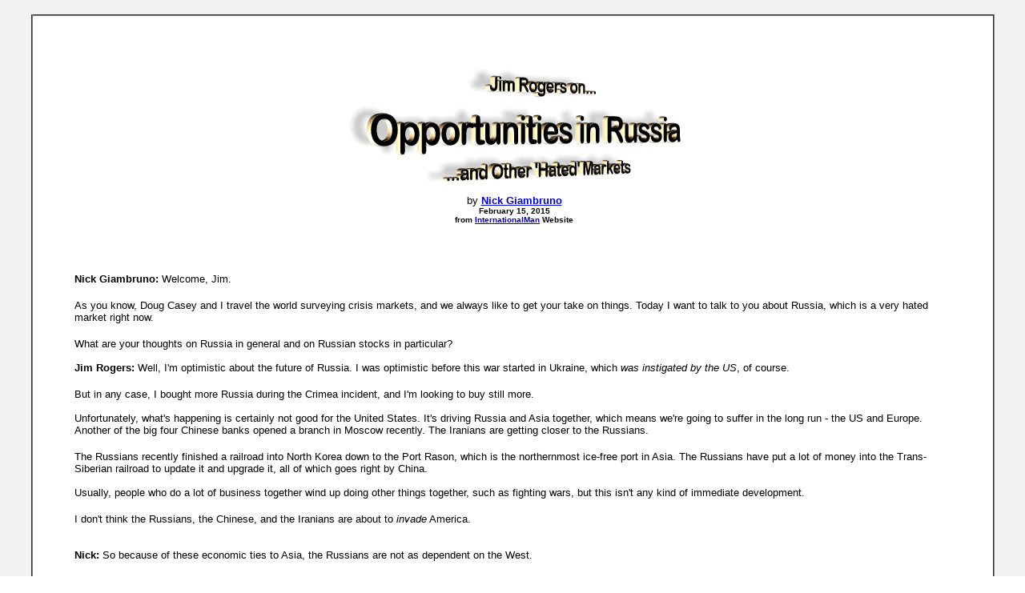

--- FILE ---
content_type: text/html
request_url: https://bibliotecapleyades.net/SOCIOPOLITICA/sociopol_russia21.htm
body_size: 7338
content:
<html>

<head>
<meta http-equiv="Content-Type" content="text/html; charset=windows-1252">
<meta http-equiv="Content-Language" content="en-us">
<title>Jim Rogers on Opportunities in Russia and Other 'Hated' Markets</title>
<link rel=stylesheet type="text/css" href="../estilo_nuevo2.css">
</head>

<body background="../imagenes_fondos/fondonuevo1.jpg" style="background-attachment: fixed" topmargin="0" leftmargin="0">

<div align="center">
	<p style="margin-top: 0; margin-bottom: 0">&nbsp;</p>
	<table border="2" width="94%" id="table1" cellpadding="2" bordercolorlight="#C0C0C0" bordercolordark="#808080" style="border-collapse: collapse" bgcolor="#FFFFFF">
		<tr>
			<td>
			<p style="margin-top: 0; margin-bottom: 0; margin-left:10px; margin-right:6px" align="left">
			&nbsp;</p>
			<p style="margin-top: 0; margin-bottom: 0; margin-left:10px; margin-right:6px" align="center">
			<font face="Arial" size="2">
			<br>
			<br>
			<a target="_blank" href="http://www.internationalman.com/articles/jim-rogers-on-opportunities-in-russia-and-other-hated-markets">
			<img border="0" src="../imagenes_titulos/sociopol_russia21.gif" width="415" height="143" vspace="15"></a><br>
			by <b>
			<a target="_blank" href="http://www.internationalman.com/authors/nick-giambruno">
			<font color="#0000DD">Nick Giambruno</font></a><br>
			</b></font><b>
			<font face="Arial" size="1">February 15, 2015</font></b></p>
			<p style="margin-top: 0; margin-bottom: 0; margin-left:10px; margin-right:6px" align="center">
			<font face="Arial" size="1"><b>from
			<a target="_blank" href="http://www.internationalman.com">
			<font color="#0000DD">InternationalMan</font></a> Website</b><br>
			</font><font face="Arial" size="2">
			<br>
			<br>
&nbsp;</font></p>
			<blockquote>
				<p style="margin-top: 0; margin-bottom: 0; margin-left:10px; margin-right:6px" align="left">
				<font face="Arial" size="2"><b>Nick Giambruno:</b> Welcome, Jim. 
				</font></p>
				<p style="margin-top: 0; margin-bottom: 0; margin-left:10px; margin-right:6px" align="left">
				&nbsp;</p>
				<p style="margin-top: 0; margin-bottom: 0; margin-left:10px; margin-right:6px" align="left">
				<font face="Arial" size="2">As you know, Doug Casey and I travel the world surveying crisis 
				markets, and we always like to get your take on things. Today I 
				want to talk to you about Russia, which is a very hated market 
				right now. </font></p>
				<p style="margin-top: 0; margin-bottom: 0; margin-left:10px; margin-right:6px" align="left">
				&nbsp;</p>
				<p style="margin-top: 0; margin-bottom: 0; margin-left:10px; margin-right:6px" align="left">
				<font face="Arial" size="2">What are your thoughts on Russia in general and on 
				Russian stocks in particular?<br>
				<br>
				<b>Jim Rogers:</b> Well, I'm optimistic about the future of 
				Russia. I was optimistic before this war started in Ukraine, 
				which <i>was instigated by the US</i>, of course. </font></p>
				<p style="margin-top: 0; margin-bottom: 0; margin-left:10px; margin-right:6px" align="left">
				&nbsp;</p>
				<p style="margin-top: 0; margin-bottom: 0; margin-left:10px; margin-right:6px" align="left">
				<font face="Arial" size="2">But in any case, I 
				bought more Russia during the Crimea incident, and I'm looking 
				to buy still more.<br>
				<br>
				Unfortunately, what's happening is certainly not good for the 
				United States. It's driving Russia and Asia together, which 
				means we're going to suffer in the long run - the US and Europe. 
				Another of the big four Chinese banks opened a branch in Moscow 
				recently. The Iranians are getting closer to the Russians. </font></p>
				<p style="margin-top: 0; margin-bottom: 0; margin-left:10px; margin-right:6px" align="left">
				&nbsp;</p>
				<p style="margin-top: 0; margin-bottom: 0; margin-left:10px; margin-right:6px" align="left">
				<font face="Arial" size="2">The 
				Russians recently finished a railroad into North Korea down to 
				the Port Rason, which is the northernmost ice-free port in Asia. 
				The Russians have put a lot of money into the Trans-Siberian 
				railroad to update it and upgrade it, all of which goes right by 
				China.<br>
				<br>
				Usually, people who do a lot of business together wind up doing 
				other things together, such as fighting wars, but this isn't any 
				kind of immediate development. </font></p>
				<p style="margin-top: 0; margin-bottom: 0; margin-left:10px; margin-right:6px" align="left">
				&nbsp;</p>
				<p style="margin-top: 0; margin-bottom: 0; margin-left:10px; margin-right:6px" align="left">
				<font face="Arial" size="2">I don't think the Russians, the 
				Chinese, and the Iranians are about to <i>invade</i> America.<br>
&nbsp;</font></p>
				<p style="margin-top: 0; margin-bottom: 0; margin-left:10px; margin-right:6px" align="left">
				<font face="Arial" size="2"><br>
				<b><b>Nick:</b></b> So because of these economic ties to Asia, the 
				Russians are not as dependent on the West.</font></p>
				<p style="margin-top: 0; margin-bottom: 0; margin-left:10px; margin-right:6px" align="left">
				&nbsp;</p>
				<p style="margin-top: 0; margin-bottom: 0; margin-left:10px; margin-right:6px" align="left">
				<font face="Arial" size="2">Is that why you're 
				optimistic about Russia?<br>
				<br>
				<b>Jim:</b> I first went to the Soviet Union in 1966, and I came away 
				very pessimistic. And I was pessimistic for the next 47 years, 
				because I didn't see how it could possibly work.<br>
				<br>
				But then I started noticing, a year or two ago, that now 
				everybody hates Russia - the market is not at all interesting to 
				anybody anymore.<br>
				<br>
				You may remember in the 1990s, and even the first decade of this 
				century, everybody was enthusiastic about Russia. Lots of people 
				had periodic bouts of huge enthusiasm. I was short the ruble in 
				1998, but other than that, I had never invested in Russia, 
				certainly not on the long side. </font></p>
				<p style="margin-top: 0; margin-bottom: 0; margin-left:10px; margin-right:6px" align="left">
				&nbsp;</p>
				<p style="margin-top: 0; margin-bottom: 0; margin-left:10px; margin-right:6px" align="left">
				<font face="Arial" size="2">But a year or two ago I started 
				noticing that things are changing in Russia… something is going 
				on in the Kremlin. They understand they can't just shoot people, 
				confiscate people's assets. They have to play by the rules if 
				they want to develop their economy.<br>
				<br>
				Now Russia has a 
				<a target="_blank" href="https://en.wikipedia.org/wiki/Convertibility">
				<font color="#0000DD">convertible currency</font></a> - and most countries don't 
				have convertible currencies, but the Russians do. They have 
				fairly large foreign currency reserves and are building up more 
				assets. </font></p>
				<p style="margin-top: 0; margin-bottom: 0; margin-left:10px; margin-right:6px" align="left">
				&nbsp;</p>
				<p style="margin-top: 0; margin-bottom: 0; margin-left:10px; margin-right:6px" align="left">
				<font face="Arial" size="2">Having driven across Russia a couple of times, I know 
				they have vast natural resources. And now that the 
				Trans-Siberian Railway has been rebuilt, it's a huge asset as 
				well.<br>
				<br>
				So I see all these things. </font></p>
				<p style="margin-top: 0; margin-bottom: 0; margin-left:10px; margin-right:6px" align="left">
				&nbsp;</p>
				<p style="margin-top: 0; margin-bottom: 0; margin-left:10px; margin-right:6px" align="left">
				<font face="Arial" size="2">I knew the market was depressed, knew 
				nobody liked it, so I started looking for and finding a few 
				investments in Russia.<br>
&nbsp;</font></p>
				<p style="margin-top: 0; margin-bottom: 0; margin-left:10px; margin-right:6px" align="left">
				<font face="Arial" size="2"><br>
				<b>Nick:</b> Yeah, that definitely seems to make sense when you look at 
				the sentiment and long-term fundamentals. </font></p>
				<p style="margin-top: 0; margin-bottom: 0; margin-left:10px; margin-right:6px" align="left">
				&nbsp;</p>
				<p style="margin-top: 0; margin-bottom: 0; margin-left:10px; margin-right:6px" align="left">
				<font face="Arial" size="2">So where do you see 
				<a target="_blank" href="sociopol_russia.htm#The_Ukraine_Crisis_-_La_Crisis_en_Ucrania">
				<font color="#0000DD">the conflict with Ukraine</font></a> and the tensions with the West going?<br>
				<br>
				<b>Jim:</b> Well, the tensions are going to continue to grow, at least 
				as long as you have <i>the 
				<a target="_blank" href="sociopol_obama.htm">
				<font color="#0000DD">same bureaucrats</font></a> in Washington.</i></font></p>
				<p style="margin-top: 0; margin-bottom: 0; margin-left:10px; margin-right:6px" align="left">
				&nbsp;</p>
				<p style="margin-top: 0; margin-bottom: 0; margin-left:10px; margin-right:6px" align="left">
				<font face="Arial" size="2">You 
				know, they all have a professional stake in making sure that 
				things don't calm down in the former Soviet Union - so I don't see 
				things getting better any time soon.<br>
				<br>
				I do notice that some companies and even countries have started 
				pulling back from the sanctions. </font></p>
				<p style="margin-top: 0; margin-bottom: 0; margin-left:10px; margin-right:6px" align="left">
				&nbsp;</p>
				<p style="margin-top: 0; margin-bottom: 0; margin-left:10px; margin-right:6px" align="left">
				<font face="Arial" size="2">Many companies and people are 
				starting to say, </font></p>
				<blockquote>
					<p style="margin-top: 0; margin-bottom: 0; margin-left:10px; margin-right:6px" align="left">
					<font face="Arial" size="2">&quot;Wait a minute, what is all this 
					about?&quot;</font></p>
				</blockquote>
				<p style="margin-top: 0; margin-bottom: 0; margin-left:10px; margin-right:6px" align="left">
				<font face="Arial" size="2">People are starting to reexamine the propaganda that comes out 
				of Washington. </font></p>
				<p style="margin-top: 0; margin-bottom: 0; margin-left:10px; margin-right:6px" align="left">&nbsp;</p>
				<p style="margin-top: 0; margin-bottom: 0; margin-left:10px; margin-right:6px" align="left">
				<font face="Arial" size="2">Even the Germans are starting to reassess the 
				situation. I suspect that things will cool off eventually, 
				because the US doesn't have much support and they've got plenty 
				of other wars they want to fight or are keen to get started.<br>
				<br>So Russia will become more and more dominant in Ukraine. The 
				east is more or less Russian. Crimea was always Russian until 
				Khrushchev got drunk one night and gave it away. </font></p>
				<p style="margin-top: 0; margin-bottom: 0; margin-left:10px; margin-right:6px" align="left">
				&nbsp;</p>
				<p style="margin-top: 0; margin-bottom: 0; margin-left:10px; margin-right:6px" align="left">
				<font face="Arial" size="2">So I suspect 
				you will see more and more disintegration of Ukraine, which by 
				the way is good for Ukraine and good for the world.<br>
				<br>
				We don't complain when the Scots have an election as to whether 
				they want to leave the UK or not. People in Spain want to leave. 
				We say we're in favor of self-determination. We let 
				Czechoslovakia break up, Yugoslavia break up, Ethiopia break up. 
				These things are usually good. Many borders that exist are 
				<i>historic anomalies</i>, and they should break up. </font></p>
				<p style="margin-top: 0; margin-bottom: 0; margin-left:10px; margin-right:6px" align="left">
				&nbsp;</p>
				<p style="margin-top: 0; margin-bottom: 0; margin-left:10px; margin-right:6px" align="left">
				<font face="Arial" size="2">Just because 
				something happened after the First World War or Second World War 
				and some bureaucrats drew a border doesn't mean it's logical or 
				should survive.<br>
				<br>
				So I suspect you will see more of eastern Ukraine becoming more 
				and more Russian. </font></p>
				<p style="margin-top: 0; margin-bottom: 0; margin-left:10px; margin-right:6px" align="left">
				&nbsp;</p>
				<p style="margin-top: 0; margin-bottom: 0; margin-left:10px; margin-right:6px" align="left">
				<font face="Arial" size="2">I don't see America going to war, I certainly 
				don't see Europe going to war over Ukraine, and so America will 
				just sort of slowly slide away and have to admit <b><i>another 
				<u>miscalculation</u></i></b>.<br>
				&nbsp;</font></p>
				<p style="margin-top: 0; margin-bottom: 0; margin-left:10px; margin-right:6px" align="left">
				<font face="Arial" size="2">
				<br>
				<b>Nick:</b> I agree. Would you also say that Europe's dependence on 
				Russia for energy limits how far the sanctions can go? </font></p>
				<p style="margin-top: 0; margin-bottom: 0; margin-left:10px; margin-right:6px" align="left">
				&nbsp;</p>
				<p style="margin-top: 0; margin-bottom: 0; margin-left:10px; margin-right:6px" align="left">
				<font face="Arial" size="2">There's 
				been speculation that the Europeans are going to cut Russia out 
				of the 
				<a target="_blank" href="https://en.wikipedia.org/wiki/Society_for_Worldwide_Interbank_Financial_Telecommunication">
				<font color="#0000DD">SWIFT system</font></a>, like they did with Iran.<br>
				<br>
				<b>Jim:</b> Well, anything can happen.</font></p>
				<p style="margin-top: 0; margin-bottom: 0; margin-left:10px; margin-right:6px" align="left">
				&nbsp;</p>
				<p style="margin-top: 0; margin-bottom: 0; margin-left:10px; margin-right:6px" align="left">
				<font face="Arial" size="2">I noticed SWIFT's reaction when 
				America tried to force them to do that: they were not very happy 
				at all.<br>
				<br>
				I'm an American citizen like you, and unfortunately the bigger 
				picture is forcing the Russians, the Chinese, and others to 
				<i>accelerate in finding an alternative</i>. That is not good for the 
				US.<br>
				<br>
				The Americans have a monopoly, because everyone who uses dollars 
				has to get them cleared through New York. People were already 
				starting to worry in the past few years about the American 
				dominance of the system and its ability to just close everything 
				down.<br>
				<br>
				So now the Russians and Chinese and others are accelerating 
				their efforts to find an alternative to SWIFT and to the 
				American dollar and the dominance of the US financial system.<br>
				<br>
				As I said earlier, none of this is good for the US. We think 
				we're hurting the Russians. </font></p>
				<p style="margin-top: 0; margin-bottom: 0; margin-left:10px; margin-right:6px" align="left">
				&nbsp;</p>
				<p style="margin-top: 0; margin-bottom: 0; margin-left:10px; margin-right:6px" align="left">
				<font face="Arial" size="2">We are actually <i><b><u>hurting</u> ourselves</b> 
				very badly in the long term.<br>
				&nbsp;</i></font></p>
				<p style="margin-top: 0; margin-bottom: 0; margin-left:10px; margin-right:6px" align="left">
				<font face="Arial" size="2">
				<br>
				<b>Nick:</b> I think one area where you can really see this is that the 
				US essentially kicked Russia out of Visa and MasterCard. And 
				what did Russia do? </font></p>
				<p style="margin-top: 0; margin-bottom: 0; margin-left:10px; margin-right:6px" align="left">
				&nbsp;</p>
				<p style="margin-top: 0; margin-bottom: 0; margin-left:10px; margin-right:6px" align="left">
				<font face="Arial" size="2">They turned to 
				<a target="_blank" href="https://en.wikipedia.org/wiki/China_UnionPay">
				<font color="#0000DD">China UnionPay</font></a>, which is 
				China's payment processor.<br>
				<br>
				<b>Jim:</b> We could go on and on. </font></p>
				<p style="margin-top: 0; margin-bottom: 0; margin-left:10px; margin-right:6px" align="left">
				&nbsp;</p>
				<p style="margin-top: 0; margin-bottom: 0; margin-left:10px; margin-right:6px" align="left">
				<font face="Arial" size="2">There are things that have happened, 
				and everything is underway now because <b>Putin</b> has told everybody, </font></p>
				<blockquote>
					<p style="margin-top: 0; margin-bottom: 0; margin-left:10px; margin-right:6px" align="left">
					<font face="Arial" size="2">&quot;Okay, we've got to reexamine our whole way of life that has 
				evolved since the Berlin Wall fell,&quot; and that's one of the 
				things. </font></p>
				</blockquote>
				<p style="margin-top: 0; margin-bottom: 0; margin-left:10px; margin-right:6px" align="left">
				<font face="Arial" size="2">By the way, the Chinese love all of this. It's certainly 
				good for China. It's not good for the US in the end, but it's 
				great for China and some Asian countries, such as Iran.<br>
				<br>
				Nothing we have done has been good for America since this whole 
				thing started - nothing. Everything we've done has been good for 
				the Chinese.<br>
				&nbsp;</font></p>
				<p style="margin-top: 0; margin-bottom: 0; margin-left:10px; margin-right:6px" align="left">
				<font face="Arial" size="2">
				<br>
				<b>Nick:</b> So why are they doing it?<br>
				<br>
				<b>Jim:</b> You know as well as I do: these are <i>bureaucrats who 
				shouldn't be there</i> in the first place. Power corrupts, and it 
				has.<br>
				<br>
				You look at the beginning of the First World War, the Emperor, 
				who was 85 years old at the time, made nine demands on the 
				Serbians. Serbia met eight of his demands. </font></p>
				<p style="margin-top: 0; margin-bottom: 0; margin-left:10px; margin-right:6px" align="left">
				&nbsp;</p>
				<p style="margin-top: 0; margin-bottom: 0; margin-left:10px; margin-right:6px" align="left">
				<font face="Arial" size="2">For whatever reason 
				they couldn't meet the ninth. </font></p>
				<p style="margin-top: 0; margin-bottom: 0; margin-left:10px; margin-right:6px" align="left">
				&nbsp;</p>
				<p style="margin-top: 0; margin-bottom: 0; margin-left:10px; margin-right:6px" align="left">
				<font face="Arial" size="2">And so they said, </font></p>
				<blockquote>
					<p style="margin-top: 0; margin-bottom: 0; margin-left:10px; margin-right:6px" align="left">
					<font face="Arial" size="2">&quot;Okay, that's 
				it… war.&quot; </font></p>
				</blockquote>
				<p style="margin-top: 0; margin-bottom: 0; margin-left:10px; margin-right:6px" align="left">
				<font face="Arial" size="2">And then everybody was at war.<br>
				<br>
				The bureaucrats everywhere piled in with great enthusiasm - great 
				headlines about how the war will be over by Christmas. By the 
				way, whenever wars start, the headlines always say the war will 
				be over by Christmas, at least in Christian nations. </font></p>
				<p style="margin-top: 0; margin-bottom: 0; margin-left:10px; margin-right:6px" align="left">
				&nbsp;</p>
				<p style="margin-top: 0; margin-bottom: 0; margin-left:10px; margin-right:6px" align="left">
				<font face="Arial" size="2">But six 
				months after that war started, everybody looked around and said, </font></p>
				<blockquote>
					<p style="margin-top: 0; margin-bottom: 0; margin-left:10px; margin-right:6px" align="left">
					<font face="Arial" size="2">&quot;What the hell are we doing? This is madness.&quot;
					</font></p>
				</blockquote>
				<p style="margin-top: 0; margin-bottom: 0; margin-left:10px; margin-right:6px" align="left">
				<font face="Arial" size="2">Millions of 
				people are being killed. Billions of dollars are being lost. 
				This is not good for anybody. </font></p>
				<p style="margin-top: 0; margin-bottom: 0; margin-left:10px; margin-right:6px" align="left">
				&nbsp;</p>
				<p style="margin-top: 0; margin-bottom: 0; margin-left:10px; margin-right:6px" align="left">
				<font face="Arial" size="2">And why did it start? Nobody could 
				even tell you why it started, but unfortunately it went on for 
				four years with massive amounts of destruction, all because a 
				few bureaucrats and an old man couldn't get their acts together. 
				</font></p>
				<p style="margin-top: 0; margin-bottom: 0; margin-left:10px; margin-right:6px" align="left">
				&nbsp;</p>
				<p style="margin-top: 0; margin-bottom: 0; margin-left:10px; margin-right:6px" align="left">
				<font face="Arial" size="2">None of that was necessary. Nearly all wars start like that.<br>
				<br>
				If you examine the beginning of any war, years later you ask, 
				</font></p>
				<blockquote>
					<p style="margin-top: 0; margin-bottom: 0; margin-left:10px; margin-right:6px" align="left">
					<font face="Arial" size="2">&quot;How did it happen? Why did it happen?&quot;
					</font></p>
				</blockquote>
				<p style="margin-top: 0; margin-bottom: 0; margin-left:10px; margin-right:6px" align="left">
				<font face="Arial" size="2">And usually there's not 
				much explanation. </font></p>
				<p style="margin-top: 0; margin-bottom: 0; margin-left:10px; margin-right:6px" align="left">
				&nbsp;</p>
				<p style="margin-top: 0; margin-bottom: 0; margin-left:10px; margin-right:6px" align="left">
				<font face="Arial" size="2">The <i>winners write history</i>, so the winners 
				always have a good explanation, but more objective people are 
				usually confused.<br>
				&nbsp;</font></p>
				<p style="margin-top: 0; margin-bottom: 0; margin-left:10px; margin-right:6px" align="left">
				<font face="Arial" size="2">
				<br>
				<b>Nick:</b> Excellent points that you make, Jim. I want to shift gears 
				a little bit. I know you're a fan of agriculture, and parts of 
				Russia and Ukraine are among the most fertile regions in the 
				world. Investing there is a nice way to get into agriculture and 
				also Russia at the same time. </font></p>
				<p style="margin-top: 0; margin-bottom: 0; margin-left:10px; margin-right:6px" align="left">
				&nbsp;</p>
				<p style="margin-top: 0; margin-bottom: 0; margin-left:10px; margin-right:6px" align="left">
				<font face="Arial" size="2">What do you think about companies 
				and stocks that own and operate farmland in that region?<br>
				<br>
				<b>Jim:</b> Well, historically you're right. </font></p>
				<p style="margin-top: 0; margin-bottom: 0; margin-left:10px; margin-right:6px" align="left">
				&nbsp;</p>
				<p style="margin-top: 0; margin-bottom: 0; margin-left:10px; margin-right:6px" align="left">
				<font face="Arial" size="2">Ukraine <b><i>was</i></b> one of the 
				major breadbaskets of the world, and some of those vast Russian 
				lands were great breadbaskets at times in history. Communism can 
				and does ruin everything it touches. It ruined Soviet 
				agriculture, but many of those places have great potential and 
				will revive.<br>
				<br>
				I haven't actually gone and examined the soil myself to see that 
				it's still fertile, but I assume it is because you see the 
				production numbers. That part of the world should be and will be 
				great agricultural producers again. It's just a question of when 
				and who.<br>
				<br>
				By the way, I have recently become a director of a large Russian 
				phosphorous/fertilizer company, partly for the reasons you're 
				discussing.<br>
				<br>
				<br>
				<b>Nick:</b> We were talking about Russia and Iran. I've had the chance 
				to travel to Iran. It has a remarkably vibrant stock market, all 
				things considered. It's not heavily dependent on natural 
				resources. They have consumer goods companies, tech companies, 
				and so forth.<br>
				<br>
				Do you see the potential for Iran to open up anytime soon, maybe 
				a Nixon-goes-to-China moment?<br>
				<br>
				<b>Jim:</b> I bought Iranian shares in 1993, and over the next few 
				years it went up something like 47 times, so it was an 
				astonishing success.</font></p>
				<p style="margin-top: 0; margin-bottom: 0; margin-left:10px; margin-right:6px" align="left">
				&nbsp;</p>
				<p style="margin-top: 0; margin-bottom: 0; margin-left:10px; margin-right:6px" align="left">
				<font face="Arial" size="2">I got a lot of my money out, but some of it 
				is still trapped there. I don't know if I could ever find it, 
				but I took so much out it didn't really matter.<br>
				<br>
				Yes, I know that there's an interesting market there. I know 
				there's a vibrant society there. I know huge numbers of Iranians 
				who are under 30, and they want to live a different life. It is 
				changing slowly, but it's in the process.<br>
				<br>
				Part of it, of course, is because the West has characterized 
				them as <i>demons</i> and <i>evil</i>, which makes it harder. I was never very 
				keen on things like that. </font></p>
				<p style="margin-top: 0; margin-bottom: 0; margin-left:10px; margin-right:6px" align="left">
				&nbsp;</p>
				<p style="margin-top: 0; margin-bottom: 0; margin-left:10px; margin-right:6px" align="left">
				<font face="Arial" size="2">Throughout history and in my own 
				experience, engagement is usually a better way to change things 
				than ignoring people and forcing them to close in and get bitter 
				about the outside world.<br>
				<br>
				So I don't particularly approve of our approach or anybody's 
				approach to Iran. I certainly don't approve of old man Khamenei's approach to Iran either. There were mistakes made in 
				the early days on both sides. But that's all changing now. I see 
				great opportunities in Iran. If they don't open to the West, 
				they're going to open to Asia and to Russia.<br>
				<br>
				There are fabulous opportunities in Iran, with over 70 million 
				people, vast assets, lots of entrepreneur-type people, smart 
				people, and educated people.</font></p>
				<p style="margin-top: 0; margin-bottom: 0; margin-left:10px; margin-right:6px" align="left">
				&nbsp;</p>
				<p style="margin-top: 0; margin-bottom: 0; margin-left:10px; margin-right:6px" align="left">
				<font face="Arial" size="2">Iran is Persia. Persia was one of 
				the great nations of world history for many centuries.<br>
				<br>
				So it's not as though they were a bunch of backward people 
				sitting over there who can't read or find other people on the 
				map. Persia has enormous potential, and they will develop it 
				again.<br>
				&nbsp;</font></p>
				<p style="margin-top: 0; margin-bottom: 0; margin-left:10px; margin-right:6px" align="left">
				<font face="Arial" size="2">
				<br>
				<b>Nick:</b> I completely agree, and we're looking at Iran closely, 
				too. If the West doesn't open up to Iran, it's going to lose out 
				to the Chinese and the Russians, who are going to gobble up that 
				opportunity and really eat the Americans' lunch.<br>
				<br>
				Of course with the sanctions, it's pretty much illegal for 
				Americans to invest in Iran right now.<br>
				<br>
				<b>Jim:</b> That wasn't always the case. Years ago, if the investment 
				was less than a certain amount of money, and some other things, 
				there were no problems.</font></p>
				<p style="margin-top: 0; margin-bottom: 0; margin-left:10px; margin-right:6px" align="left">
				&nbsp;</p>
				<p style="margin-top: 0; margin-bottom: 0; margin-left:10px; margin-right:6px" align="left">
				<font face="Arial" size="2">I don't know the details of the current 
				law.<br>
				&nbsp;</font></p>
				<p style="margin-top: 0; margin-bottom: 0; margin-left:10px; margin-right:6px" align="left">
				<font face="Arial" size="2">
				<br>
				<b>Nick:</b> It's difficult to keep up with, because the story is 
				constantly changing.<br>
				<br>
				<b>Jim:</b> Well, that's the brilliance of bureaucrats; they always 
				have something to do. It <i>gives them ongoing job security</i>.<br>
				&nbsp;</font></p>
				<p style="margin-top: 0; margin-bottom: 0; margin-left:10px; margin-right:6px" align="left">
				<font face="Arial" size="2">
				<br>
				<b>Nick:</b> Exactly. Another place we have on our list is Kurdistan.<br>
				<br>
				<b>Jim:</b> The Kurds have been a pretty powerful group of people for a 
				long time. I hope they can pull it together. An independent 
				Kurdistan would be good for Turkey and good for everybody else. 
				</font></p>
				<p style="margin-top: 0; margin-bottom: 0; margin-left:10px; margin-right:6px" align="left">
				&nbsp;</p>
				<p style="margin-top: 0; margin-bottom: 0; margin-left:10px; margin-right:6px" align="left">
				<font face="Arial" size="2">Unfortunately, again, you have all these bureaucrats who don't 
				like change.<br>
				<br>
				I've certainly got it on my radar, and maybe I'll bump into you 
				in Iran, or Russia, or Kurdistan, or who knows where.<br>
				&nbsp;</font></p>
				<p style="margin-top: 0; margin-bottom: 0; margin-left:10px; margin-right:6px" align="left">
				<font face="Arial" size="2">
				<br>
				<b>Nick:</b> Sounds good Jim, we'll be in touch.</font></p>
			</blockquote>
			<p style="margin-top: 0; margin-bottom: 0; margin-left:10px; margin-right:6px" align="left">
			<font face="Arial" size="2"><br>
			<br>
			</font><font face="Arial"><u>Editor's Note</u>:</font></p>
			<p style="margin-top: 0; margin-bottom: 0; margin-left:10px; margin-right:6px" align="left">
			&nbsp;</p>
			<p style="margin-top: 0; margin-bottom: 0; margin-left:10px; margin-right:6px" align="left">
			<font face="Arial" size="2">This was an excerpt from 
			<a target="_blank" href="http://www.internationalman.com/go/ukws2-2/MAN">
			<font color="#0000DD">Crisis 
			Speculator</font></a>, which uncovers the deep-value investment opportunities 
			waiting behind the news that frightens others away.<br>
			&nbsp;</font></p>
			<p style="margin-top: 0; margin-bottom: 0; margin-left:10px; margin-right:6px" align="left">
			&nbsp;</p>
			<div align="center">









	<table border="0" width="30%" id="table2" cellspacing="0" cellpadding="0">
		<tr>
			<td align="center">
			<p style="margin-top: 0; margin-bottom: 0">
			<b><font face="Arial" size="2" color="#FF0000">
			<a href="sociopol_russia.htm#contents" style="text-decoration: none">
			<font color="#FF0000">Return to Russia and The EU</font></a></font></b></p>
			</td>
		</tr>
	</table>
			<div align="center">









	<table border="0" width="40%" id="table3" cellspacing="0" cellpadding="0">
		<tr>
			<td align="center">
			<p style="margin-top: 0; margin-bottom: 0">
			<b><font face="Arial" size="2" color="#FF0000">
			<a href="sociopol_globalbanking.htm#Additional_Information" style="text-decoration: none">
			<font color="#FF0000">Return to The Global Banking System</font></a></font></b></p>
			</td>
		</tr>
	</table>
			</div>
			</div>
			<p style="margin-top: 0; margin-bottom: 0; margin-left:6px; margin-right:2px">&nbsp;</p></td>
		</tr>
	</table>
</div>

<p style="margin: 0 6px">&nbsp;</p>

</body>

</html>